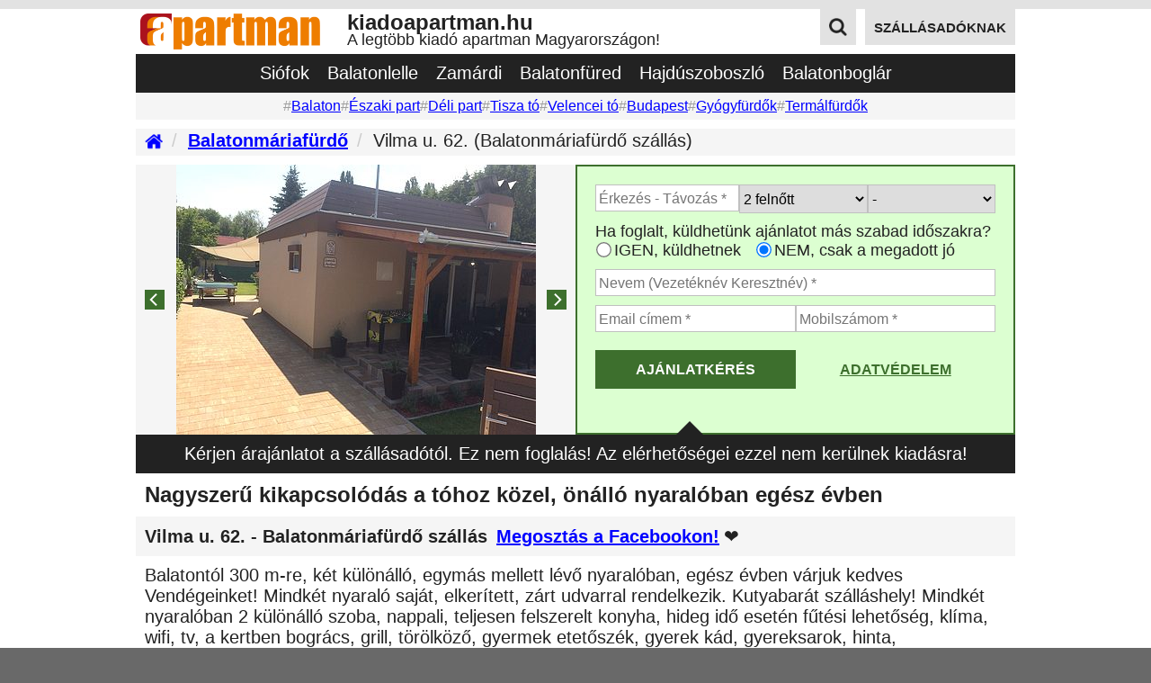

--- FILE ---
content_type: text/html; charset=UTF-8
request_url: https://kiadoapartman.hu/szallas/balatonmariafurdo/apt179602/6125/
body_size: 31829
content:
 
<!DOCTYPE html>
<html lang="hu">
<head>
    <title>Balatonmáriafürdő apartman szállás ❤️ Vilma u. 62. ❤️ KiadóApartman.hu</title>
<meta charset="UTF-8">
<meta name="description" content="Nagyszerű kikapcsolódás a tóhoz közel, önálló nyaralóban egész évben Balatontól 300 m-re, két különálló, egymás mellett lévő nyaralóban, egé... Kattints most!">
<meta name="keywords" content="Balatonmáriafürdő,kiadó,apartman,apartmanok,szállás,szálláshely,nagyszerű,kikapcsolódás,tóhoz,közel,önálló,nyaralóban,egész,évben,balatontól,különálló,egymás,mellett,lévő,nyaralóban,kattints,">

<meta property="og:url" content="https://kiadoapartman.hu/szallas/balatonmariafurdo/apt179602/6125/">
<meta property="og:type" content="website">
<meta property="og:title" content="Balatonmáriafürdő apartman szállás ❤️ Vilma u. 62. ❤️ KiadóApartman.hu">
<meta property="og:description" content="Nagyszerű kikapcsolódás a tóhoz közel, önálló nyaralóban egész évben Balatontól 300 m-re, két különálló, egymás mellett lévő nyaralóban, egé... Kattints most!">
<meta property="og:image" content="https://kiadoapartman.hu/kep/balatonmariafurdo/apt179602/400.apartman.balatonmariafurdo.szallas.img_2973.uic85.jpg">

<meta name="viewport" content="width=device-width,minimum-scale=1.0,maximum-scale=5.0,initial-scale=1.0">

<link rel="canonical" href="https://kiadoapartman.hu/szallas/balatonmariafurdo/apt179602/6125/">

<link rel="apple-touch-icon" sizes="114x114" href="/apple-touch-icon.png">
<link rel="icon" type="image/png" sizes="32x32" href="/favicon-32x32.png">
<link rel="icon" type="image/png" sizes="16x16" href="/favicon-16x16.png">
<link rel="manifest" href="/manifest.json">

    <link rel="preload" href="https://kiadoapartman.hu/kep/balatonmariafurdo/apt179602/400.apartman.balatonmariafurdo.szallas.img_2973.uic85.jpg" as="image">

    <script defer src="https://kiadoapartman.hu/ui/app/flickity-2.2.1/flickity.pkgd.min.js"></script>    <script defer src="https://kiadoapartman.hu/ui/app/flatpickr-4.6.3/flatpickr.min.js"></script>

    <style>
        #apartmentAddress,#apartmentDescription,#apartmentMap,#apartmentNote,#apartmentPromotion,#apartmentSZEPCard,#apartmentSections,#apartmentTitle,.container.breadcrumb{margin-top:10px}#apartmentAddress{align-items:center;display:flex}.shareFacebook{margin-left:10px;font-weight:700}.shareFacebook:hover{text-decoration:none}#apartmentSections{display:flex;flex-direction:column}#apartmentGallery,#apartmentOfferRequest,#apartmentOfferRequestInfo{background-color:#f5f5f5;width:100%}#apartmentDescription,#apartmentNote,#apartmentTitle{padding-left:10px;padding-right:10px}@media (min-width:810px){#apartmentSections{flex-direction:row;flex-wrap:wrap}#apartmentGallery,#apartmentOfferRequest{width:50%;order:1}#apartmentOfferRequestInfo{width:100%;order:3}} 
        body{background:#696969;font-family:Georgia,Helvetica,"Times New Roman",Times,serif;font-size:20px;color:#222;margin:0;padding:0;min-width:320px}a{color:#00f}.flex-container,.flex-item{font-size:20px}.topStrip{height:10px;background:#e2e2e2;width:100%}.workArea{background-color:#fff;width:100%;min-height:500px;padding-bottom:10px}.footerWorkArea{background:#e2e2e2;padding-top:10px;padding-bottom:10px}.footerWorkArea .sectionTitle{display:flex;background:#fff;margin-bottom:10px;padding:10px;overflow:hidden}.footerWorkArea .sectionTitle h2{white-space:nowrap;overflow:hidden;text-overflow:ellipsis;max-width:100%}.footerWorkArea .sectionWorkArea{background:#fff}.container,footer,header,main,nav,section{max-width:978px;margin:0 auto;padding:0}.clearfix::after{content:"";clear:both;display:table}.nw{white-space:nowrap;overflow:hidden;text-overflow:ellipsis}.center{text-align:center}.button{display:inline-block;margin-bottom:0;font-weight:700;text-align:center;vertical-align:middle;-ms-touch-action:manipulation;touch-action:manipulation;cursor:pointer;background-image:none;border:0;white-space:nowrap;padding:10px 18px;font-size:75%;line-height:1.42857143;text-transform:uppercase;background-color:#696969;color:#fff;font-family:arial;text-decoration:none}.buttonHighlighted{background-color:#3d6f2d}.button:hover{background-color:#ee7d00!important}h1,h2,h3,p{margin:0;padding:0;font-size:100%;font-weight:400}.visible{display:block}.hidden{display:none}.pX{padding:10px}.p2X{padding:20px}.pbX{padding-bottom:10px}.pb2X{padding-bottom:20px}.ptX{padding-top:10px}.pt2X{padding-top:20px}.plX{padding-left:10px}.pl2X{padding-left:20px}.prX{padding-right:10px}.pr2X{padding-right:20px}        .main-carousel{height:300px;background:#f5f5f5;overflow:hidden}.carousel-cell{width:100%;height:100%;text-align:center;display:block}.carousel-cell img{max-height:300px;max-width:400px}.flickity-enabled{position:relative}.flickity-enabled:focus{outline:0}.flickity-viewport{overflow:hidden;position:relative;height:100%}.flickity-slider{position:absolute;width:100%;height:100%}.flickity-enabled.is-draggable{-webkit-tap-highlight-color:transparent;-webkit-user-select:none;-moz-user-select:none;-ms-user-select:none;user-select:none}.flickity-enabled.is-draggable .flickity-viewport{cursor:move;cursor:-webkit-grab;cursor:grab}.flickity-enabled.is-draggable .flickity-viewport.is-pointer-down{cursor:-webkit-grabbing;cursor:grabbing}.flickity-button{position:absolute;background-color:#3d6f2d;border:none;color:#fff}.flickity-button:hover{color:#fff;background-color:#ff8000;cursor:pointer}.flickity-button:disabled{display:none}.flickity-button-icon{fill:currentColor}.flickity-prev-next-button{top:50%;width:22px;height:22px;transform:translateY(-50%)}.flickity-prev-next-button.previous{left:10px}.flickity-prev-next-button.next{right:10px}.flickity-rtl .flickity-prev-next-button.previous{left:auto;right:10px}.flickity-rtl .flickity-prev-next-button.next{right:auto;left:10px}.flickity-prev-next-button .flickity-button-icon{position:absolute;left:20%;top:20%;width:60%;height:60%}@media (max-width:480px){.flickity-button{background-color:#ff0;color:#3d6f2d}}@media (max-width:810px){.flickity-prev-next-button{top:50%;width:40px;height:40px;transform:translateY(-50%)}.flickity-button:hover{color:#fff;background-color:#ff8000}.flickity-prev-next-button.previous{left:0}.flickity-prev-next-button.next{right:0}}        #apartmentOfferRequestInfo{font-size:80%;box-sizing:border-box;top:0;text-align:left;padding:10px;background:#222;color:#fff;position:relative;display:inline-block}#apartmentOfferRequestInfo::after{content:"";position:absolute;top:100%;left:25%;transform:translateX(-50%);width:0;height:0;border-left:10px solid transparent;border-right:10px solid transparent;border-top:10px solid #222}@media (min-width:810px){#apartmentOfferRequestInfo{font-size:100%;text-align:center}#apartmentOfferRequestInfo::after{top:-15px;left:63%;transform:translateX(-50%);border-left:15px solid transparent;border-right:15px solid transparent;border-bottom:15px solid #222;border-top:none}}  
        section #apartmentOfferRequest{box-sizing:border-box;width:100%;max-width:100%}#apartmentOfferRequest{background-color:#dcffd1;min-height:296px;font-family:Arial,sans-serif;font-size:90%}#apartmentOfferRequest .row{display:flex;flex-direction:row;gap:5px;padding-left:10px;padding-right:10px}#apartmentOfferRequest .box{display:flex;flex:1}#apartmentOfferRequest .box40{display:flex;flex:40%}#apartmentOfferRequest .box60{display:flex;flex:60%}#apartmentOfferRequest input[type=text]{box-sizing:border-box;width:100%;max-width:100%;border:1px solid silver;height:30px;padding:0 0 0 3px;font-size:90%}#apartmentOfferRequest select{box-sizing:border-box;width:100%;max-width:100%;border:1px solid silver;height:32px;font-size:90%}#apartmentOfferRequest input[type=radio]{-ms-transform:scale(1.3);-webkit-transform:scale(1.3);transform:scale(1.3);margin:3px 5px 5px 3px;vertical-align:middle}#mas_felirat::after{content:'Ha foglalt, ajánlhatunk szabad időszakot?'}#mas_igen::after{content:'IGEN'}#mas_nem::after{content:'NEM'}#adatvedelmi_tajekoztato{flex-grow:1;text-align:center;padding:10px 0;font-size:90%;line-height:1.42857143;text-transform:uppercase;font-weight:700}#adatvedelmi_tajekoztato a:link,#adatvedelmi_tajekoztato a:visited{color:#3d6f2d}#adatvedelmi_tajekoztato a:hover{text-decoration:none}#apartmentOfferRequest #gomb_kuldes,#apartmentOfferRequest #gomb_kuldes_folyamatban{flex-grow:1}#apartmentOfferRequest button{width:100%;font-size:90%;background-color:#3d6f2d}#gomb_kuldes_folyamatban{padding:10px 0;font-size:90%;line-height:1.42857143;text-transform:uppercase;font-weight:700}@media (min-width:978px){#mas_felirat::after{content:'Ha foglalt, küldhetünk ajánlatot más szabad időszakra?'}#mas_igen::after{content:'IGEN, küldhetnek'}#mas_nem::after{content:'NEM, csak a megadott jó'}}@media (min-width:810px){#apartmentOfferRequest{box-sizing:border-box;border:2px solid #3d6f2d}#apartmentOfferRequest .row{padding-left:20px;padding-right:20px}}@media (max-width:360px){#mas_felirat::after{content:'Más időpont is jó lehet?'}}        .flatpickr_hiba,.mezo_hiba{background:#ffffaf;border:1px solid #ee7d00!important}.flatpickr-calendar{background:0 0;opacity:0;display:none;text-align:center;visibility:hidden;padding:0;-webkit-animation:none;animation:none;direction:ltr;border:0;font-size:14px;line-height:24px;border-radius:5px;position:absolute;width:307.875px;-webkit-box-sizing:border-box;box-sizing:border-box;-ms-touch-action:manipulation;touch-action:manipulation;background:#fff;-webkit-box-shadow:1px 0 0 #e6e6e6,-1px 0 0 #e6e6e6,0 1px 0 #e6e6e6,0 -1px 0 #e6e6e6,0 3px 13px rgba(0,0,0,.08);box-shadow:1px 0 0 #e6e6e6,-1px 0 0 #e6e6e6,0 1px 0 #e6e6e6,0 -1px 0 #e6e6e6,0 3px 13px rgba(0,0,0,.08)}.flatpickr-calendar.inline,.flatpickr-calendar.open{opacity:1;max-height:640px;visibility:visible}.flatpickr-calendar.open{display:inline-block;z-index:99999}.flatpickr-calendar.animate.open{-webkit-animation:fpFadeInDown .3s cubic-bezier(.23,1,.32,1);animation:fpFadeInDown .3s cubic-bezier(.23,1,.32,1)}.flatpickr-calendar.inline{display:block;position:relative;top:2px}.flatpickr-calendar.static{position:absolute;top:calc(100% + 2px)}.flatpickr-calendar.static.open{z-index:999;display:block}.flatpickr-calendar.multiMonth .flatpickr-days .dayContainer:nth-child(n+1) .flatpickr-day.inRange:nth-child(7n+7){-webkit-box-shadow:none!important;box-shadow:none!important}.flatpickr-calendar.multiMonth .flatpickr-days .dayContainer:nth-child(n+2) .flatpickr-day.inRange:nth-child(7n+1){-webkit-box-shadow:-2px 0 0 #e6e6e6,5px 0 0 #e6e6e6;box-shadow:-2px 0 0 #e6e6e6,5px 0 0 #e6e6e6}.flatpickr-calendar .hasTime .dayContainer,.flatpickr-calendar .hasWeeks .dayContainer{border-bottom:0;border-bottom-right-radius:0;border-bottom-left-radius:0}.flatpickr-calendar .hasWeeks .dayContainer{border-left:0}.flatpickr-calendar.showTimeInput.hasTime .flatpickr-time{height:40px;border-top:1px solid #e6e6e6}.flatpickr-calendar.noCalendar.hasTime .flatpickr-time{height:auto}.flatpickr-calendar:after,.flatpickr-calendar:before{position:absolute;display:block;pointer-events:none;border:solid transparent;content:'';height:0;width:0;left:22px}.flatpickr-calendar.rightMost:after,.flatpickr-calendar.rightMost:before{left:auto;right:22px}.flatpickr-calendar:before{border-width:5px;margin:0 -5px}.flatpickr-calendar:after{border-width:4px;margin:0 -4px}.flatpickr-calendar.arrowTop:after,.flatpickr-calendar.arrowTop:before{bottom:100%}.flatpickr-calendar.arrowTop:before{border-bottom-color:#e6e6e6}.flatpickr-calendar.arrowTop:after{border-bottom-color:#fff}.flatpickr-calendar.arrowBottom:after,.flatpickr-calendar.arrowBottom:before{top:100%}.flatpickr-calendar.arrowBottom:before{border-top-color:#e6e6e6}.flatpickr-calendar.arrowBottom:after{border-top-color:#fff}.flatpickr-calendar:focus{outline:0}.flatpickr-wrapper{position:relative;display:inline-block}.flatpickr-months{display:-webkit-box;display:-webkit-flex;display:-ms-flexbox;display:flex}.flatpickr-months .flatpickr-month{background:0 0;color:rgba(0,0,0,.9);fill:rgba(0,0,0,.9);height:34px;line-height:1;text-align:center;position:relative;-webkit-user-select:none;-moz-user-select:none;-ms-user-select:none;user-select:none;overflow:hidden;-webkit-box-flex:1;-webkit-flex:1;-ms-flex:1;flex:1}.flatpickr-months .flatpickr-next-month,.flatpickr-months .flatpickr-prev-month{text-decoration:none;cursor:pointer;position:absolute;top:0;height:34px;padding:10px;z-index:3;color:rgba(0,0,0,.9);fill:rgba(0,0,0,.9)}.flatpickr-months .flatpickr-next-month.flatpickr-disabled,.flatpickr-months .flatpickr-prev-month.flatpickr-disabled{display:none}.flatpickr-months .flatpickr-next-month i,.flatpickr-months .flatpickr-prev-month i{position:relative}.flatpickr-months .flatpickr-next-month.flatpickr-prev-month,.flatpickr-months .flatpickr-prev-month.flatpickr-prev-month{left:0}.flatpickr-months .flatpickr-next-month.flatpickr-next-month,.flatpickr-months .flatpickr-prev-month.flatpickr-next-month{right:0}.flatpickr-months .flatpickr-next-month:hover,.flatpickr-months .flatpickr-prev-month:hover{color:#959ea9}.flatpickr-months .flatpickr-next-month:hover svg,.flatpickr-months .flatpickr-prev-month:hover svg{fill:#f64747}.flatpickr-months .flatpickr-next-month svg,.flatpickr-months .flatpickr-prev-month svg{width:14px;height:14px}.flatpickr-months .flatpickr-next-month svg path,.flatpickr-months .flatpickr-prev-month svg path{-webkit-transition:fill .1s;transition:fill .1s;fill:inherit}.numInputWrapper{position:relative;height:auto}.numInputWrapper input,.numInputWrapper span{display:inline-block}.numInputWrapper input{width:100%}.numInputWrapper input::-ms-clear{display:none}.numInputWrapper input::-webkit-inner-spin-button,.numInputWrapper input::-webkit-outer-spin-button{margin:0;-webkit-appearance:none}.numInputWrapper span{position:absolute;right:0;width:14px;padding:0 4px 0 2px;height:50%;line-height:50%;opacity:0;cursor:pointer;border:1px solid rgba(57,57,57,.15);-webkit-box-sizing:border-box;box-sizing:border-box}.numInputWrapper span:hover{background:rgba(0,0,0,.1)}.numInputWrapper span:active{background:rgba(0,0,0,.2)}.numInputWrapper span:after{display:block;content:"";position:absolute}.numInputWrapper span.arrowUp{top:0;border-bottom:0}.numInputWrapper span.arrowUp:after{border-left:4px solid transparent;border-right:4px solid transparent;border-bottom:4px solid rgba(57,57,57,.6);top:26%}.numInputWrapper span.arrowDown{top:50%}.numInputWrapper span.arrowDown:after{border-left:4px solid transparent;border-right:4px solid transparent;border-top:4px solid rgba(57,57,57,.6);top:40%}.numInputWrapper span svg{width:inherit;height:auto}.numInputWrapper span svg path{fill:rgba(0,0,0,.5)}.numInputWrapper:hover{background:rgba(0,0,0,.05)}.numInputWrapper:hover span{opacity:1}.flatpickr-current-month{font-size:135%;line-height:inherit;font-weight:300;color:inherit;position:absolute;width:75%;left:12.5%;padding:7.48px 0 0 0;line-height:1;height:34px;display:inline-block;text-align:center;-webkit-transform:translate3d(0,0,0);transform:translate3d(0,0,0)}.flatpickr-current-month span.cur-month{font-family:inherit;font-weight:700;color:inherit;display:inline-block;margin-left:.5ch;padding:0}.flatpickr-current-month span.cur-month:hover{background:rgba(0,0,0,.05)}.flatpickr-current-month .numInputWrapper{width:6ch;display:inline-block}.flatpickr-current-month .numInputWrapper span.arrowUp:after{border-bottom-color:rgba(0,0,0,.9)}.flatpickr-current-month .numInputWrapper span.arrowDown:after{border-top-color:rgba(0,0,0,.9)}.flatpickr-current-month input.cur-year{background:0 0;-webkit-box-sizing:border-box;box-sizing:border-box;color:inherit;cursor:text;padding:0 0 0 .5ch;margin:0;display:inline-block;font-size:inherit;font-family:inherit;font-weight:300;line-height:inherit;height:auto;border:0;border-radius:0;vertical-align:initial;-webkit-appearance:textfield;-moz-appearance:textfield;appearance:textfield}.flatpickr-current-month input.cur-year:focus{outline:0}.flatpickr-current-month input.cur-year[disabled],.flatpickr-current-month input.cur-year[disabled]:hover{font-size:100%;color:rgba(0,0,0,.5);background:0 0;pointer-events:none}.flatpickr-current-month .flatpickr-monthDropdown-months{appearance:menulist;background:0 0;border:none;border-radius:0;box-sizing:border-box;color:inherit;cursor:pointer;font-size:inherit;font-family:inherit;font-weight:300;height:auto;line-height:inherit;margin:-1px 0 0 0;outline:0;padding:0 0 0 .5ch;position:relative;vertical-align:initial;-webkit-box-sizing:border-box;-webkit-appearance:menulist;-moz-appearance:menulist;width:auto}.flatpickr-current-month .flatpickr-monthDropdown-months:active,.flatpickr-current-month .flatpickr-monthDropdown-months:focus{outline:0}.flatpickr-current-month .flatpickr-monthDropdown-months:hover{background:rgba(0,0,0,.05)}.flatpickr-current-month .flatpickr-monthDropdown-months .flatpickr-monthDropdown-month{background-color:transparent;outline:0;padding:0}.flatpickr-weekdays{background:0 0;text-align:center;overflow:hidden;width:100%;display:-webkit-box;display:-webkit-flex;display:-ms-flexbox;display:flex;-webkit-box-align:center;-webkit-align-items:center;-ms-flex-align:center;align-items:center;height:28px}.flatpickr-weekdays .flatpickr-weekdaycontainer{display:-webkit-box;display:-webkit-flex;display:-ms-flexbox;display:flex;-webkit-box-flex:1;-webkit-flex:1;-ms-flex:1;flex:1}span.flatpickr-weekday{cursor:default;font-size:90%;background:0 0;color:rgba(0,0,0,.54);line-height:1;margin:0;text-align:center;display:block;-webkit-box-flex:1;-webkit-flex:1;-ms-flex:1;flex:1;font-weight:bolder}.dayContainer,.flatpickr-weeks{padding:1px 0 0 0}.flatpickr-days{position:relative;overflow:hidden;display:-webkit-box;display:-webkit-flex;display:-ms-flexbox;display:flex;-webkit-box-align:start;-webkit-align-items:flex-start;-ms-flex-align:start;align-items:flex-start;width:307.875px}.flatpickr-days:focus{outline:0}.dayContainer{padding:0;outline:0;text-align:left;width:307.875px;min-width:307.875px;max-width:307.875px;-webkit-box-sizing:border-box;box-sizing:border-box;display:inline-block;display:-ms-flexbox;display:-webkit-box;display:-webkit-flex;display:flex;-webkit-flex-wrap:wrap;flex-wrap:wrap;-ms-flex-wrap:wrap;-ms-flex-pack:justify;-webkit-justify-content:space-around;justify-content:space-around;-webkit-transform:translate3d(0,0,0);transform:translate3d(0,0,0);opacity:1}.dayContainer+.dayContainer{-webkit-box-shadow:-1px 0 0 #e6e6e6;box-shadow:-1px 0 0 #e6e6e6}.flatpickr-day{background:0 0;border:1px solid transparent;border-radius:150px;-webkit-box-sizing:border-box;box-sizing:border-box;color:#393939;cursor:pointer;font-weight:400;width:14.2857143%;-webkit-flex-basis:14.2857143%;-ms-flex-preferred-size:14.2857143%;flex-basis:14.2857143%;max-width:39px;height:39px;line-height:39px;margin:0;display:inline-block;position:relative;-webkit-box-pack:center;-webkit-justify-content:center;-ms-flex-pack:center;justify-content:center;text-align:center}.flatpickr-day.inRange,.flatpickr-day.nextMonthDay.inRange,.flatpickr-day.nextMonthDay.today.inRange,.flatpickr-day.nextMonthDay:focus,.flatpickr-day.nextMonthDay:hover,.flatpickr-day.prevMonthDay.inRange,.flatpickr-day.prevMonthDay.today.inRange,.flatpickr-day.prevMonthDay:focus,.flatpickr-day.prevMonthDay:hover,.flatpickr-day.today.inRange,.flatpickr-day:focus,.flatpickr-day:hover{cursor:pointer;outline:0;background:#e6e6e6;border-color:#e6e6e6}.flatpickr-day.today{border-color:#959ea9}.flatpickr-day.today:focus,.flatpickr-day.today:hover{border-color:#959ea9;background:#959ea9;color:#fff}.flatpickr-day.endRange,.flatpickr-day.endRange.inRange,.flatpickr-day.endRange.nextMonthDay,.flatpickr-day.endRange.prevMonthDay,.flatpickr-day.endRange:focus,.flatpickr-day.endRange:hover,.flatpickr-day.selected,.flatpickr-day.selected.inRange,.flatpickr-day.selected.nextMonthDay,.flatpickr-day.selected.prevMonthDay,.flatpickr-day.selected:focus,.flatpickr-day.selected:hover,.flatpickr-day.startRange,.flatpickr-day.startRange.inRange,.flatpickr-day.startRange.nextMonthDay,.flatpickr-day.startRange.prevMonthDay,.flatpickr-day.startRange:focus,.flatpickr-day.startRange:hover{background:#569ff7;-webkit-box-shadow:none;box-shadow:none;color:#fff;border-color:#569ff7}.flatpickr-day.endRange.startRange,.flatpickr-day.selected.startRange,.flatpickr-day.startRange.startRange{border-radius:50px 0 0 50px}.flatpickr-day.endRange.endRange,.flatpickr-day.selected.endRange,.flatpickr-day.startRange.endRange{border-radius:0 50px 50px 0}.flatpickr-day.endRange.startRange+.endRange:not(:nth-child(7n+1)),.flatpickr-day.selected.startRange+.endRange:not(:nth-child(7n+1)),.flatpickr-day.startRange.startRange+.endRange:not(:nth-child(7n+1)){-webkit-box-shadow:-10px 0 0 #569ff7;box-shadow:-10px 0 0 #569ff7}.flatpickr-day.endRange.startRange.endRange,.flatpickr-day.selected.startRange.endRange,.flatpickr-day.startRange.startRange.endRange{border-radius:50px}.flatpickr-day.inRange{border-radius:0;-webkit-box-shadow:-5px 0 0 #e6e6e6,5px 0 0 #e6e6e6;box-shadow:-5px 0 0 #e6e6e6,5px 0 0 #e6e6e6}.flatpickr-day.flatpickr-disabled,.flatpickr-day.flatpickr-disabled:hover,.flatpickr-day.nextMonthDay,.flatpickr-day.notAllowed,.flatpickr-day.notAllowed.nextMonthDay,.flatpickr-day.notAllowed.prevMonthDay,.flatpickr-day.prevMonthDay{color:rgba(57,57,57,.3);background:0 0;border-color:transparent;cursor:default}.flatpickr-day.flatpickr-disabled,.flatpickr-day.flatpickr-disabled:hover{cursor:not-allowed;color:rgba(57,57,57,.1)}.flatpickr-day.week.selected{border-radius:0;-webkit-box-shadow:-5px 0 0 #569ff7,5px 0 0 #569ff7;box-shadow:-5px 0 0 #569ff7,5px 0 0 #569ff7}.flatpickr-day.hidden{visibility:hidden}.rangeMode .flatpickr-day{margin-top:1px}.flatpickr-weekwrapper{float:left}.flatpickr-weekwrapper .flatpickr-weeks{padding:0 12px;-webkit-box-shadow:1px 0 0 #e6e6e6;box-shadow:1px 0 0 #e6e6e6}.flatpickr-weekwrapper .flatpickr-weekday{float:none;width:100%;line-height:28px}.flatpickr-weekwrapper span.flatpickr-day,.flatpickr-weekwrapper span.flatpickr-day:hover{display:block;width:100%;max-width:none;color:rgba(57,57,57,.3);background:0 0;cursor:default;border:none}.flatpickr-innerContainer{display:block;display:-webkit-box;display:-webkit-flex;display:-ms-flexbox;display:flex;-webkit-box-sizing:border-box;box-sizing:border-box;overflow:hidden}.flatpickr-rContainer{display:inline-block;padding:0;-webkit-box-sizing:border-box;box-sizing:border-box}.flatpickr-time{text-align:center;outline:0;display:block;height:0;line-height:40px;max-height:40px;-webkit-box-sizing:border-box;box-sizing:border-box;overflow:hidden;display:-webkit-box;display:-webkit-flex;display:-ms-flexbox;display:flex}.flatpickr-time:after{content:"";display:table;clear:both}.flatpickr-time .numInputWrapper{-webkit-box-flex:1;-webkit-flex:1;-ms-flex:1;flex:1;width:40%;height:40px;float:left}.flatpickr-time .numInputWrapper span.arrowUp:after{border-bottom-color:#393939}.flatpickr-time .numInputWrapper span.arrowDown:after{border-top-color:#393939}.flatpickr-time.hasSeconds .numInputWrapper{width:26%}.flatpickr-time.time24hr .numInputWrapper{width:49%}.flatpickr-time input{background:0 0;-webkit-box-shadow:none;box-shadow:none;border:0;border-radius:0;text-align:center;margin:0;padding:0;height:inherit;line-height:inherit;color:#393939;font-size:14px;position:relative;-webkit-box-sizing:border-box;box-sizing:border-box;-webkit-appearance:textfield;-moz-appearance:textfield;appearance:textfield}.flatpickr-time input.flatpickr-hour{font-weight:700}.flatpickr-time input.flatpickr-minute,.flatpickr-time input.flatpickr-second{font-weight:400}.flatpickr-time input:focus{outline:0;border:0}.flatpickr-time .flatpickr-am-pm,.flatpickr-time .flatpickr-time-separator{height:inherit;float:left;line-height:inherit;color:#393939;font-weight:700;width:2%;-webkit-user-select:none;-moz-user-select:none;-ms-user-select:none;user-select:none;-webkit-align-self:center;-ms-flex-item-align:center;align-self:center}.flatpickr-time .flatpickr-am-pm{outline:0;width:18%;cursor:pointer;text-align:center;font-weight:400}.flatpickr-time .flatpickr-am-pm:focus,.flatpickr-time .flatpickr-am-pm:hover,.flatpickr-time input:focus,.flatpickr-time input:hover{background:#eee}.flatpickr-input[readonly]{cursor:pointer}@-webkit-keyframes fpFadeInDown{from{opacity:0;-webkit-transform:translate3d(0,-20px,0);transform:translate3d(0,-20px,0)}to{opacity:1;-webkit-transform:translate3d(0,0,0);transform:translate3d(0,0,0)}}@keyframes fpFadeInDown{from{opacity:0;-webkit-transform:translate3d(0,-20px,0);transform:translate3d(0,-20px,0)}to{opacity:1;-webkit-transform:translate3d(0,0,0);transform:translate3d(0,0,0)}}.flatpickr-calendar{font-family:arial;border-radius:0;font-size:15px}.flatpickr-day.disabled,.flatpickr-day.disabled:hover,.flatpickr-day.nextMonthDay,.flatpickr-day.notAllowed,.flatpickr-day.notAllowed.nextMonthDay,.flatpickr-day.notAllowed.prevMonthDay,.flatpickr-day.prevMonthDay{color:rgba(64,72,72,.3);background:0 0;border:0;cursor:default;border-right-color:transparent;border-top-color:transparent;font-weight:400}.flatpickr-day{font-weight:700}span.flatpickr-weekday{font-weight:400}.flatpickr-day.flatpickr-disabled{text-decoration:line-through;color:rgba(57,57,57,.1);font-weight:400}.flatpickr-day.today{border:1px solid silver}.flatpickr-current-month .flatpickr-monthDropdown-months{font-weight:700}.flatpickr-day.endRange,.flatpickr-day.endRange.inRange,.flatpickr-day.endRange.nextMonthDay,.flatpickr-day.endRange.prevMonthDay,.flatpickr-day.endRange:focus,.flatpickr-day.endRange:hover,.flatpickr-day.selected,.flatpickr-day.selected.inRange,.flatpickr-day.selected.nextMonthDay,.flatpickr-day.selected.prevMonthDay,.flatpickr-day.selected:focus,.flatpickr-day.selected:hover,.flatpickr-day.startRange,.flatpickr-day.startRange.inRange,.flatpickr-day.startRange.nextMonthDay,.flatpickr-day.startRange.prevMonthDay,.flatpickr-day.startRange:focus,.flatpickr-day.startRange:hover{background:#3d6f2d;-webkit-box-shadow:none;box-shadow:none;color:#fff;border-color:#3d6f2d}.flatpickr-day.endRange.startRange+.endRange:not(:nth-child(7n+1)),.flatpickr-day.selected.startRange+.endRange:not(:nth-child(7n+1)),.flatpickr-day.startRange.startRange+.endRange:not(:nth-child(7n+1)){-webkit-box-shadow:-10px 0 0 #3d6f2d;box-shadow:-10px 0 0 #3d6f2d}.flatpickr_ikon_nyil{width:20px!important;height:20px!important}      
        #apartmentTitle h1{font-size:120%;font-weight:700} 
        #apartmentAddress{background-color:#f5f5f5;padding:10px}#apartmentAddress h2{font-weight:700}#apartmentAddress .heart{padding-left:5px}        .st-custom-button{font-weight:700;text-align:center;padding:10px;padding-top:20px;color:#00f;text-decoration:underline;cursor:pointer}.st-custom-button:hover{text-decoration:none}  
        .apartmentPriceListRow{margin-top:10px;display:flex;flex-direction:column;background-color:#f5f5f5}.apartmentPriceListRow .apartmentName{font-weight:700;padding:10px;background-color:#e2e2e2}.apartmentPriceListRow .box{box-sizing:border-box;width:100%;max-width:100%}@media (min-width:510px){.apartmentPriceListRow{flex-direction:row}.apartmentPriceListRow .box{width:33%}} 
        #apartmentSZEPCard{display:flex;flex-direction:column;background-color:#ebe6dc;padding:10px}#apartmentSZEPCard .box,#apartmentSZEPCard .boxDouble{width:100%}@media (min-width:510px){#apartmentSZEPCard{flex-direction:row}#apartmentSZEPCard .box{width:33%}#apartmentSZEPCard .boxDouble{width:66%}}  
        #apartmentPromotion{display:flex;flex-direction:column;background-color:#ebe6dc;padding:10px}#apartmentPromotion .box,#apartmentPromotion .boxDouble{width:100%}@media (min-width:510px){#apartmentPromotion{flex-direction:row}#apartmentPromotion .box{width:33%}#apartmentPromotion .boxDouble{width:66%}}        #apartmentMap{display:flex;flex-direction:column;background-color:#ececed;padding:10px}#apartmentMap .box{padding-bottom:10px}#apartmentMap .boxDouble{display:flex;justify-content:center;overflow:hidden;height:300px}#apartmentMap .boxDouble img{min-width:640px;height:300px}#apartmentMap .box,#apartmentMap .boxDouble{width:100%}@media (min-width:810px){#apartmentMap{flex-direction:row}#apartmentMap .box{width:33%}#apartmentMap .boxDouble{width:66%}}      
        .apartmentHeaderWeb{display:none}.headerWebSubtitle{font-size:90%}.headerWebTop{display:flex;justify-content:space-between;align-items:flex-start;margin-bottom:0}.headerWebLogoTitle{display:flex;align-items:center}.headerWebTitleContainer{display:flex;flex-direction:column;font-family:Arial,Helvetica,sans-serif}.headerWebActions{display:flex}.headerWebHost,.headerWebSearchIcon,.headerWebTitle{margin-right:10px}.headerWebLogo img{height:40px;padding:5px 30px 0 5px}.headerWebTitle{font-size:120%;line-height:80%}.headerWebHost:last-child,.headerWebSearchIcon:last-child{margin-right:0}.apartmentHeaderWeb h1{font-size:20px;font-weight:400;text-align:center;white-space:nowrap;overflow:hidden;text-overflow:ellipsis}.menuPlaceGroups ul{display:flex;gap:20px;height:30px;font-size:80%;background-color:#f5f5f5;list-style-type:none;align-items:center;justify-content:center;padding:0;margin:0}.menuPlaceGroups a:hover{text-decoration:none}.menuPlaceGroups a:visited{color:#00f}.menuPlaceGroups li::before{content:"#";color:#9d9d9d}.menuPlaces ul{background-color:#222;display:flex;gap:10px;align-items:center;justify-content:center;height:43px;list-style-type:none;padding:0;margin:0}.menuPlaces a{color:#fff;text-decoration:none;padding:10px;display:block;width:100%;height:100%;box-sizing:border-box}.menuPlaces a:hover{background-color:#ff8000}#iconSearchGrey{width:20px;height:20px}.headerWebButton{background-color:#e2e2e2;height:20px;color:#222;padding:10px}.headerWebButton:hover{color:#fff}@media (min-width:810px){.apartmentHeaderWeb{display:block}}@media (max-width:978px){.menuPlaceGroups ul li:last-child,.menuPlaces ul li:last-child{display:none}}        .apartmentHeaderMobile{background-color:#222;display:block}.apartmentHeaderMobile .icon{width:20px;height:20px;padding-top:5px}.apartmentHeaderMobile .iconLogo{padding:10px 10px 5px 10px}.apartmentHeaderMobile .iconMenuMobile{cursor:pointer}.menuMobile{display:none}.menuMobile ul{padding:0;margin:0}.menuMobile li{list-style-type:none;border-bottom:1px solid #333}.menuMobile li a{display:flex;justify-content:center;align-items:center;padding:10px;color:#fff;text-decoration:none;background-color:#222}.menuMobile ul li a:hover{background-color:#ff8000;text-decoration:none}.boxHeaderMobileTop{display:flex;width:100%;justify-content:space-between}.boxHeaderMobileTop .boxLogoDomain{display:flex;align-items:center;max-width:80%}.boxHeaderMobileTop .domain{white-space:nowrap;overflow:hidden;text-overflow:ellipsis}.boxHeaderMobileTop .domain a{color:#fff;text-decoration:none}.boxHeaderMobileTop .boxActions{display:flex;align-items:center;justify-content:flex-end}.headerMobileHost{text-align:center;background:#333;font-weight:700;font-family:arial}.headerMobileHost a:link{padding:20px;display:block;color:#ff0;text-decoration:underline}.headerMobileHost a:hover{background-color:#ff8000;color:#fff;text-decoration:none}@media (min-width:810px){.apartmentHeaderMobile{display:none}}        .breadcrumb{height:30px;background-color:#f5f5f5;display:flex;align-items:center;list-style:none;overflow:hidden}.breadcrumb ol{list-style-type:none;padding:0;margin:0;display:flex;max-width:100%}.breadcrumb li{white-space:nowrap}.breadcrumb li:nth-child(2) a{font-weight:700}.breadcrumb li:nth-child(2) a:hover{text-decoration:none}.breadcrumb li:last-child{white-space:nowrap;overflow:hidden;text-overflow:ellipsis;max-width:100%}.breadcrumb .icon{width:20px;height:20px;padding-left:10px;padding-top:2px}.breadcrumb li:not(:first-child):before{content:"/\00a0";padding-left:10px;color:#ccc}        .houseCard{background-color:#f5f5f5;margin-top:10px;padding:10px;flex-direction:column;gap:20px}.houseCard .image{overflow:hidden;display:flex;justify-content:center;width:100%;height:100%}.houseCard .image img{min-width:300px;max-height:300px;width:100%;height:100%;border-radius:10px}.houseCard,.houseCard .priceAndButton{display:flex}.houseCard .priceAndButton{flex-direction:row;justify-content:flex-end;align-items:center;gap:20px}.houseCard .capacity{font-weight:700;font-size:110%;line-height:100%}.houseCard .address{margin-top:5px;font-style:italic}.houseCard .description{margin-top:10px;font-size:90%}.houseCard .badges{margin-top:10px}.houseCard .badge{font-family:arial;font-size:90%;background:#ffeb3b;padding:3px 5px 3px 5px;color:#000;margin-right:5px;font-weight:700}.houseCard .badgeSZEP{background:#ab121d;color:#fff}@media (min-width:710px){.houseCard.premium{background-color:#dcffd1}.houseCard.premium .button{background-color:#3d6f2d}.houseCard{flex-direction:row;gap:10px}.houseCard .image{min-width:300px;max-width:300px;max-height:225px;overflow:hidden;width:300px}.houseCard .image img{min-width:300px}}@media (min-width:810px){.houseCard .image{min-width:400px;max-width:400px;max-height:300px;overflow:hidden;width:400px}.houseCard .image img{min-width:400px}.houseCard .description{font-size:100%}}        footer nav ul{list-style-type:none;padding:0;margin:0;text-align:center}footer .placeLinks{justify-content:center;align-items:center;display:flex;flex-direction:column;gap:20px;margin-bottom:20px}footer .jumpToTop{margin-top:50px}footer .jumpToTop a.linkBold:link,footer .jumpToTop a.linkBold:visited{text-decoration:underline;color:#fff}footer .jumpToTop a.linkBold:hover{text-decoration:none}.firstItem{margin-bottom:20px;font-weight:700}.firstItem,.lastItem{display:flex;justify-content:center;gap:5px}.otherItems{display:flex;justify-content:center;gap:20px;margin-bottom:10px}footer{padding-top:30px;margin-bottom:90px;color:#fff;text-align:center}footer a,footer a:visited{color:#fff;text-decoration:none}footer a:focus,footer a:hover{text-decoration:underline}@media (min-width:810px){footer .placeLinks{flex-direction:row;gap:20px}}        .modal{display:none;justify-content:center;align-items:center;position:fixed;top:0;left:0;width:100%;height:100%;background-color:#e2e2e2}.modal a{color:#000}.modal a:focus,.modal a:hover{color:#000;text-decoration:none}.modalContent{text-align:center;margin:auto;padding:0;width:auto;color:#000}.modalContent p{padding:20px}.modal.modalError{background-color:#ee7d00}.modalError .modalContent{color:#fff}.modalError a{color:#fff}.modalError a:focus,.modalError a:hover{color:#fff;text-decoration:none}.modalError .modalClose:focus,.modalError .modalClose:hover{color:#fff}.modalClose{text-decoration:underline}.modalClose:focus,.modalClose:hover{color:#000;text-decoration:none;cursor:pointer}        #loading-overlay{position:fixed;top:0;left:0;width:100%;height:100%;background:rgba(0,0,0,.5);display:flex;align-items:center;justify-content:center;z-index:5000;display:none}.spinner{border:5px solid #f3f3f3;border-top:5px solid #ee7d00;border-radius:50%;width:50px;height:50px;animation:spin 1s linear infinite}@keyframes spin{0%{transform:rotate(0)}100%{transform:rotate(360deg)}}        #q{vertical-align:middle;line-height:1.42857143;text-transform:uppercase;font-size:15px;border:0;padding:10px 18px;width:200px;background-color:#fff;margin-right:5px} 
        .pager{padding-top:70px;padding-bottom:70px;text-align:center;color:#ccc}.pager a.link:link,.pager a.link:visited{color:#00f;text-decoration:none}.pager a.link:hover{text-decoration:underline}.pager a.linkBold:link,.pager a.linkBold:visited{color:#00f;text-decoration:underline;font-weight:700}.pager a.linkBold:hover{text-decoration:none}.jumpToTop{padding-top:20px;padding-bottom:10px;text-align:center}.jumpToTop a.linkBold:link,.jumpToTop a.linkBold:visited{color:#00f;text-decoration:underline;font-weight:700}.jumpToTop a.linkBold:hover{text-decoration:none}    
        .container.affiliateSzallas{text-align:center;margin-top:20px;margin-bottom:20px;font-size:110%}.container.affiliateSzallas a:hover{text-decoration:none}      
    </style>
    <script async src="https://www.googletagmanager.com/gtag/js?id=G-DK0R0MFFJG"></script>
<script>
   function gtag(){dataLayer.push(arguments)}function analytics_getDebugModeConfig(){const e=new URLSearchParams(window.location.search);"1"===e.get("debug_mode")&&localStorage.setItem("debug_mode","1");let a=localStorage.getItem("debug_mode");return a&&""!==a.trim()?(console.warn("Debug mode enabled:",a),{debug_mode:!0}):{}}window.dataLayer=window.dataLayer||[],gtag("js",new Date),gtag("config","G-DK0R0MFFJG",analytics_getDebugModeConfig()),gtag("config","AW-16458608272"),gtag("consent","default",{ad_user_data:"granted",ad_personalization:"denied",ad_storage:"granted",analytics_storage:"granted"});1</script>
    <script async src="https://pagead2.googlesyndication.com/pagead/js/adsbygoogle.js?client=ca-pub-5278768928470052"
        crossorigin="anonymous"></script>
</head>
<body>
    <div class="topStrip"></div>
    <div class="workArea">
            
        <header class="apartmentHeaderMobile">

   <div class="boxHeaderMobileTop">
      <div class="boxLogoDomain">
         
         <a href="https://kiadoapartman.hu/" title="Apartman kiadó"><img loading="lazy" width="30" height="30" class="iconLogo" alt="Kiadó apartmanok" src="[data-uri]"></a>
         
         <div class="domain"><a href="https://kiadoapartman.hu/" title="Kiadó apartman"><strong>kiadoapartman.hu</strong></a></div>
      </div>
      <div class="boxActions">
         <div class="headerMobileSearchIcon pr2X">
            <a href="javascript:showModalSearch('https://kiadoapartman.hu')" title="Apartman kereső" rel="nofollow"><img loading="lazy" class="icon" alt="Apartman kereső" src="[data-uri]"></a>
         </div>
         <div class="headerMobileMenuIcon prX">
            <img loading="lazy" class="icon iconMenuMobile" alt="Szállás menü" src="[data-uri]">
         </div>
      </div>
   </div>

   <div class="menuMobile" itemscope itemtype="http://schema.org/SiteNavigationElement">
      <div class="headerMobileHost"><a href="javascript:showModalHostLoginRegister('https://adm.kiadoapartman.hu/ui/hello/?utm_source=kiadoapartman.hu&utm_medium=web&utm_term=&utm_content=link%20fejlec_mobil&utm_campaign=szallasadoknak')" title="Apartman hirdetés feltöltése" rel="nofollow">Szállásadóknak</a></div>

      <nav class="menuMobilePlaces" aria-label="Szállások településeken">
         <ul>
            <li itemprop="name"><a itemprop="url" href="https://kiadoapartman.hu/szallas/siofok/" title="Siófok apartman szállások">Siófok</a></li>
            <li itemprop="name"><a itemprop="url" href="https://kiadoapartman.hu/szallas/balatonlelle/" title="Balatonlelle apartman szállások">Balatonlelle</a></li>
            <li itemprop="name"><a itemprop="url" href="https://kiadoapartman.hu/szallas/zamardi/" title="Zamárdi apartman szállások">Zamárdi</a></li>
            <li itemprop="name"><a itemprop="url" href="https://kiadoapartman.hu/szallas/balatonfured/" title="Balatonfüred apartman szállások">Balatonfüred</a></li>
            <li itemprop="name"><a itemprop="url" href="https://kiadoapartman.hu/szallas/hajduszoboszlo/" title="Hajdúszoboszló apartman szállások">Hajdúszoboszló</a></li>
            <li itemprop="name"><a itemprop="url" href="https://kiadoapartman.hu/szallas/balatonboglar/" title="Balatonboglár apartman szállások">Balatonboglár</a></li>
         </ul>
      </nav>

      <nav class="menuMobilePlaceGroups" aria-label="Szállások régiókban">
         <ul>
            <!--<li><a href="https://horvatorszagapartman.hu?utm_source=kiadoapartman.hu&utm_medium=cpc&utm_campaign=horvatorszag&utm_content=header%7Cmenu_mobile_element" title="apartman szállások Horvátország" style="color:yellow;"><strong>Horvátország</strong></a></li>-->
            <li itemprop="name"><a itemprop="url" href="https://kiadoapartman.hu/balaton/" title="Balaton apartman szállások">Balaton</a></li>
            <li itemprop="name"><a itemprop="url" href="https://kiadoapartman.hu/balaton-eszak/" title="Balatoni apartmanok északi part">Északi part</a>
            <li itemprop="name"><a itemprop="url" href="https://kiadoapartman.hu/balaton-del/" title="Balatoni apartamanok déli part">Déli part</a></li>
            <li itemprop="name"><a itemprop="url" href="https://kiadoapartman.hu/tiszato/" title="Tiszató apartmanok">Tisza tó</a></li>
            <li><a href="https://kiadoapartman.hu/velenceito/" title="Velence apartmanok" rel="nofollow">Velencei tó</a></li>
            <li><a href="https://kiadoapartman.hu/budapest/" title="Budapest apartman szállások" rel="nofollow">Budapest</a></li>
            <li><a href="https://kiadoapartman.hu/gyogyfurdo/" title="Apartmanok gyógyfürdőknél" rel="nofollow">Gyógyfürdők</a></li>
            <li><a href="https://kiadoapartman.hu/termalfurdo/" title="Apartmanok termálfürdőknél" rel="nofollow">Termálfürdők</a></li>
         </ul>
      </nav>
   </div>
   
</header>        <header class="apartmentHeaderWeb">

   <div class="headerWebTop">
      <div class="headerWebLogoTitle">
         <div class="headerWebLogo"><a href="https://kiadoapartman.hu/" title="Apartmanok kiadók"><img loading="lazy" width="200" height="40" alt="Apartmanok kiadók" src="[data-uri]"></a></div>
         <div class="headerWebTitleContainer">
               <div class="headerWebTitle"><strong>kiadoapartman.hu</strong></div>
               <div class="headerWebSubtitle">A legtöbb kiadó apartman Magyarországon!</div>
         </div>
      </div>
      <div class="headerWebActions">
         <div class="headerWebSearchIcon">
            <a href="javascript:showModalSearch('https://kiadoapartman.hu')" title="Apartman keresése" rel="nofollow" class="button headerWebButton">
               <img loading="lazy" id="iconSearchGrey" alt="Apartman kereső" src="[data-uri]"></a></div>
         <div class="headerWebHost">
            <a href="javascript:showModalHostLoginRegister('https://adm.kiadoapartman.hu/ui/hello/?utm_source=kiadoapartman.hu&utm_medium=web&utm_term=&utm_content=link%20fejlec&utm_campaign=szallasadoknak')" title="Apartman hirdetés feltöltése" rel="nofollow" class="button headerWebButton">szállásadóknak</a></div>
      </div>
   </div>


   <nav class="menuPlaces" aria-label="Szállások településeken">
      <ul>
         <li><a href="https://kiadoapartman.hu/szallas/siofok/" title="Siófok apartman szállások">Siófok</a></li>
         <li><a href="https://kiadoapartman.hu/szallas/balatonlelle/" title="Balatonlelle apartman szállások">Balatonlelle</a></li>
         <li><a href="https://kiadoapartman.hu/szallas/zamardi/" title="Zamárdi apartman szállások">Zamárdi</a></li>
         <li><a href="https://kiadoapartman.hu/szallas/balatonfured/" title="Balatonfüred apartman szállások">Balatonfüred</a></li>
         <li><a href="https://kiadoapartman.hu/szallas/hajduszoboszlo/" title="Hajdúszoboszló apartman szállások">Hajdúszoboszló</a></li>
         <li><a href="https://kiadoapartman.hu/szallas/balatonboglar/" title="Balatonboglár apartman szállások">Balatonboglár</a></li>
      </ul>
   </nav>

   <nav class="menuPlaceGroups" aria-label="Szállások régiókban">
      <ul>
         <li><a href="https://kiadoapartman.hu/balaton/" title="Balaton apartman szállások">Balaton</a></li>
         <li><a href="https://kiadoapartman.hu/balaton-eszak/" title="Balatoni apartmanok északi part">Északi part</a>
         <li><a href="https://kiadoapartman.hu/balaton-del/" title="Balatoni apartamanok déli part">Déli part</a></li>
         <!--<li><a href="https://horvatorszagapartman.hu?utm_source=kiadoapartman.hu&utm_medium=cpc&utm_campaign=horvatorszag&utm_content=header%7Cmenu_web_element"  title="Horvátország apartmanok" style="background:yellow"><strong>Horvátország</strong></a></li>-->
         <li><a href="https://kiadoapartman.hu/tiszato/" title="Tiszató apartmanok">Tisza tó</a></li>
         <li><a href="https://kiadoapartman.hu/velenceito/" title="Velence apartmanok" rel="nofollow">Velencei tó</a></li>
         <li><a href="https://kiadoapartman.hu/budapest/" title="Budapest apartman szállások" rel="nofollow">Budapest</a></li>
         <li><a href="https://kiadoapartman.hu/gyogyfurdo/" title="Apartmanok gyógyfürdőknél" rel="nofollow">Gyógyfürdők</a></li>
         <li><a href="https://kiadoapartman.hu/termalfurdo/" title="Termálfürdő szállás" rel="nofollow">Termálfürdők</a></li>
      </ul>
   </nav>
   
</header>
        
   <nav class="container breadcrumb" aria-label="Breadcrumb" itemscope itemtype="http://schema.org/BreadcrumbList">
      <ol>
         <li itemprop="itemListElement" itemscope itemtype="https://schema.org/ListItem">
            <a itemprop="item" href="https://kiadoapartman.hu/" title="Kiadó apartmanok">
               <img class="icon" alt="Kiadó apartman főoldal" src="[data-uri]">
               <meta itemprop="name" content="Kiadó apartmanok">
            </a>
            <meta itemprop="position" content="1">
         </li>
         
      <li itemprop="itemListElement" itemscope itemtype="https://schema.org/ListItem">
         <a itemprop="item" href="https://kiadoapartman.hu/szallas/balatonmariafurdo/" title="Kiadó apartmanok Balatonmáriafürdőn">
            <span>Balatonmáriafürdő</span>
         </a>
         <meta itemprop="name" content="Balatonmáriafürdő szállás">
         <meta itemprop="position" content="2">
      </li>
      <li itemprop="itemListElement" itemscope itemtype="https://schema.org/ListItem" aria-current="page">
         <meta itemprop="item" content="https://kiadoapartman.hu/szallas/balatonmariafurdo/szallas/apt179602/6125/">
         <span itemprop="name">Vilma u. 62. (Balatonmáriafürdő szállás)</span>
         <meta itemprop="position" content="3">
      </li>      </ol>
   </nav>        
        <main id="apartmentInfo" itemscope itemtype="https://schema.org/Apartment">

            <meta itemprop="tourBookingPage" content="/szallas/balatonmariafurdo/apt179602/6125/">
            <meta itemprop="keywords" content="Balatonmáriafürdő,kiadó,apartman,apartmanok,szállás,szálláshely,nagyszerű,kikapcsolódás,tóhoz,közel,önálló,nyaralóban,egész,évben,balatontól,különálló,egymás,mellett,lévő,nyaralóban,kattints,">

            <div id="apartmentSections">
                
<div id="apartmentGallery">
   <div class="main-carousel" data-flickity='{
      "contain": true,
      "pageDots": false,
      "draggable": ">1",
      "wrapAround": true,
      "lazyLoad": true }'>
      <div class="carousel-cell"><img width="400" height="300" src="[data-uri]" data-flickity-lazyload="https://kiadoapartman.hu/kep/balatonmariafurdo/apt179602/400.apartman.balatonmariafurdo.szallas.img_2973.uic85.jpg" alt="8647 Balatonmáriafürdő Vilma u. 62. apartman szállás"></div>
      <div class="carousel-cell"><img width="400" height="300" src="[data-uri]" data-flickity-lazyload="https://kiadoapartman.hu/kep/balatonmariafurdo/apt179602/400.apartman.balatonmariafurdo.szallas.img_2959.krd8c.jpg" alt="8647 Balatonmáriafürdő Vilma u. 62. apartman szállás"></div>
      <div class="carousel-cell"><img width="400" height="300" src="[data-uri]" data-flickity-lazyload="https://kiadoapartman.hu/kep/balatonmariafurdo/apt179602/400.apartman.balatonmariafurdo.szallas.img_2970.8fj6v.jpg" alt="8647 Balatonmáriafürdő Vilma u. 62. apartman szállás"></div>
      <div class="carousel-cell"><img width="400" height="300" src="[data-uri]" data-flickity-lazyload="https://kiadoapartman.hu/kep/balatonmariafurdo/apt179602/400.apartman.balatonmariafurdo.szallas.img_2964.y2nhr.jpg" alt="8647 Balatonmáriafürdő Vilma u. 62. apartman szállás"></div>
      </div>
   <noscript><img loading="lazy" itemprop="image" src="https://kiadoapartman.hu/kep/balatonmariafurdo/apt179602/400.apartman.balatonmariafurdo.szallas.img_2973.uic85.jpg" alt="8647 Balatonmáriafürdő Vilma u. 62. apartman szállás">
         <img loading="lazy" src="https://kiadoapartman.hu/kep/balatonmariafurdo/apt179602/400.apartman.balatonmariafurdo.szallas.img_2959.krd8c.jpg" alt="8647 Balatonmáriafürdő Vilma u. 62. apartman szállás">
      <img loading="lazy" src="https://kiadoapartman.hu/kep/balatonmariafurdo/apt179602/400.apartman.balatonmariafurdo.szallas.img_2970.8fj6v.jpg" alt="8647 Balatonmáriafürdő Vilma u. 62. apartman szállás">
      <img loading="lazy" src="https://kiadoapartman.hu/kep/balatonmariafurdo/apt179602/400.apartman.balatonmariafurdo.szallas.img_2964.y2nhr.jpg" alt="8647 Balatonmáriafürdő Vilma u. 62. apartman szállás">
      </noscript>
</div>
                  <div id="apartmentOfferRequestInfo">
    Kérjen árajánlatot a szállásadótól. Ez nem foglalás! Az elérhetőségei ezzel nem kerülnek kiadásra!
  </div>                 

<div id="apartmentOfferRequest">
<form id="form_ajanlatkeres" class="form-horizontal" name="box_apartman_kapcsolat" method="POST">

   <input type="hidden" id="row_ajanlatkeres_id_partner" name="row[ajanlatkeres_id_partner]" value="apt179602">
   <input type="hidden" id="row_ajanlatkeres_id_haz" name="row[ajanlatkeres_id_haz]" value="6125">
   <input type="hidden" id="row_ajanlatkeres_id_telepules" name="row[ajanlatkeres_id_telepules]" value="balatonmariafurdo">
   <input type="hidden" id="row_ajanlatkeres_ellenorzes_a" name="row[ajanlatkeres_ellenorzes_a]" value="">
   <input type="hidden" id="row_ajanlatkeres_haz" name="row[ajanlatkeres_haz]" value="8647 Balatonmáriafürdő Vilma u. 62.">
   <input type="hidden" id="row_ajanlatkeres_ellenorzes_b" name="row[ajanlatkeres_ellenorzes_b]" value=""> 
   <input type="hidden" id="row_ajanlatkeres_folyamatban" name="row[ajanlatkeres_folyamatban]" value="">
   <input type="hidden" id="row_ajanlatkeres_paid" name="row[ajanlatkeres_paid]" value="">
   
<!-- row 1 -->
   <div class="row pt2X">
      <div class="box" style="min-width:160px">
         
         <input aria-label="Érkezés - Távozás *" id="ajanlatkeres_tolig" value="" type="text" name="row[ajanlatkeres_tolig]" placeholder="Érkezés - Távozás *" readonly>
         
      </div>
      <div class="box">
         <select id="ajanlatkeres_felnott" aria-label="Hány felnőtt utazik?"  name="row[ajanlatkeres_felnott]">
            <option id="felnott_1" value="1">1 felnőtt</option>
            <option id="felnott_2" selected value="2">2 felnőtt</option>
            <option id="felnott_3" value="3">3 felnőtt</option>
            <option id="felnott_4" value="4">4 felnőtt</option>
            <option id="felnott_5" value="5">5 felnőtt</option>
            <option id="felnott_6" value="6">6 felnőtt</option>
            <option id="felnott_7" value="7">7 felnőtt</option>
            <option id="felnott_8" value="8">8 felnőtt</option>
            <option id="felnott_9" value="9">9 felnőtt</option>
            <option id="felnott_10" value="10">10 felnőtt</option>
            <option id="felnott_11" value="11">11 felnőtt</option>
            <option id="felnott_12" value="12">12 felnőtt</option>
            <option id="felnott_13" value="13">13 felnőtt</option>
            <option id="felnott_14" value="14">14 felnőtt</option>
            <option id="felnott_15" value="15">15 felnőtt</option>
            <option id="felnott_16" value="16">16 felnőtt</option>
            <option id="felnott_17" value="17">17 felnőtt</option>
            <option id="felnott_18" value="18">18 felnőtt</option>
            <option id="felnott_19" value="19">19 felnőtt</option>
            <option id="felnott_20" value="20">20 felnőtt</option>
            <option id="felnott_21" value="21">21 felnőtt</option>
            <option id="felnott_22" value="22">22 felnőtt</option>
            <option id="felnott_23" value="23">23 felnőtt</option>
            <option id="felnott_24" value="24">24 felnőtt</option>
            <option id="felnott_25" value="25">25 felnőtt</option>
            <option id="felnott_26" value="26">26 felnőtt</option>
            <option id="felnott_27" value="27">27 felnőtt</option>
            <option id="felnott_28" value="28">28 felnőtt</option>
            <option id="felnott_29" value="29">29 felnőtt</option>
            <option id="felnott_30" value="30">30 felnőtt</option>
         </select>
      </div>
      <div class="box">
         <select id="ajanlatkeres_gyerek" aria-label="Hány gyerekkel?"  onchange="javascript:ajanlatkeres_form_mezo_gyerek_modositas()" name="row[ajanlatkeres_gyerek]">
            <option id="gyerek_0" selected value="">-</option>
            <option id="gyerek_1" value="1">1 gyerek</option>
            <option id="gyerek_2" value="2">2 gyerek</option>
            <option id="gyerek_3" value="3">3 gyerek</option>
            <option id="gyerek_4" value="4">4 gyerek</option>
            <option id="gyerek_5" value="5">5 gyerek</option>
            <option id="gyerek_6" value="6">6 gyerek</option>
         </select>
      </div>
   </div>

<!-- row 2 -->
   <div id="ajanlatkeres_gyerek_eletkor" class="hidden">

      <div class="row ptX">
         <div class="box" id="a_gy_e_h"></div>
      </div>

      <div class="row">
         <div class="box">
            <select id="ajanlatkeres_gyerek_1_eletkor" class="hidden" name="row[ajanlatkeres_gyerek_1_eletkor]">
               <option></option>
               <option id="gyerek_1_0" value="0">0</option>
               <option id="gyerek_1_1" value="1">1</option>
               <option id="gyerek_1_2" value="2">2</option>
               <option id="gyerek_1_3" value="3">3</option>
               <option id="gyerek_1_4" value="4">4</option>
               <option id="gyerek_1_5" value="5">5</option>
               <option id="gyerek_1_6" value="6">6</option>
               <option id="gyerek_1_7" value="7">7</option>
               <option id="gyerek_1_8" value="8">8</option>
               <option id="gyerek_1_9" value="9">9</option>
               <option id="gyerek_1_10" value="10">10</option>
               <option id="gyerek_1_11" value="11">11</option>
               <option id="gyerek_1_12" value="12">12</option>
               <option id="gyerek_1_13" value="13">13</option>
               <option id="gyerek_1_14" value="14">14</option>
               <option id="gyerek_1_15" value="15">15</option>
               <option id="gyerek_1_16" value="16">16</option>
               <option id="gyerek_1_17" value="17">17</option>
            </select>
         </div>

         <div class="box">
            <select id="ajanlatkeres_gyerek_2_eletkor" class="hidden" name="row[ajanlatkeres_gyerek_2_eletkor]">
               <option></option>
               <option id="gyerek_2_0" value="0">0</option>
               <option id="gyerek_2_1" value="1">1</option>
               <option id="gyerek_2_2" value="2">2</option>
               <option id="gyerek_2_3" value="3">3</option>
               <option id="gyerek_2_4" value="4">4</option>
               <option id="gyerek_2_5" value="5">5</option>
               <option id="gyerek_2_6" value="6">6</option>
               <option id="gyerek_2_7" value="7">7</option>
               <option id="gyerek_2_8" value="8">8</option>
               <option id="gyerek_2_9" value="9">9</option>
               <option id="gyerek_2_10" value="10">10</option>
               <option id="gyerek_2_11" value="11">11</option>
               <option id="gyerek_2_12" value="12">12</option>
               <option id="gyerek_2_13" value="13">13</option>
               <option id="gyerek_2_14" value="14">14</option>
               <option id="gyerek_2_15" value="15">15</option>
               <option id="gyerek_2_16" value="16">16</option>
               <option id="gyerek_2_17" value="17">17</option>
            </select>
         </div>

         <div class="box">
            <select id="ajanlatkeres_gyerek_3_eletkor" class="hidden" name="row[ajanlatkeres_gyerek_3_eletkor]">
               <option></option>
               <option id="gyerek_3_0" value="0">0</option>
               <option id="gyerek_3_1" value="1">1</option>
               <option id="gyerek_3_2" value="2">2</option>
               <option id="gyerek_3_3" value="3">3</option>
               <option id="gyerek_3_4" value="4">4</option>
               <option id="gyerek_3_5" value="5">5</option>
               <option id="gyerek_3_6" value="6">6</option>
               <option id="gyerek_3_7" value="7">7</option>
               <option id="gyerek_3_8" value="8">8</option>
               <option id="gyerek_3_9" value="9">9</option>
               <option id="gyerek_3_10" value="10">10</option>
               <option id="gyerek_3_11" value="11">11</option>
               <option id="gyerek_3_12" value="12">12</option>
               <option id="gyerek_3_13" value="13">13</option>
               <option id="gyerek_3_14" value="14">14</option>
               <option id="gyerek_3_15" value="15">15</option>
               <option id="gyerek_3_16" value="16">16</option>
               <option id="gyerek_3_17" value="17">17</option>
            </select>
         </div>

         <div class="box">
            <select id="ajanlatkeres_gyerek_4_eletkor" class="hidden" name="row[ajanlatkeres_gyerek_4_eletkor]">
               <option></option>
               <option id="gyerek_4_0" value="0">0</option>
               <option id="gyerek_4_1" value="1">1</option>
               <option id="gyerek_4_2" value="2">2</option>
               <option id="gyerek_4_3" value="3">3</option>
               <option id="gyerek_4_4" value="4">4</option>
               <option id="gyerek_4_5" value="5">5</option>
               <option id="gyerek_4_6" value="6">6</option>
               <option id="gyerek_4_7" value="7">7</option>
               <option id="gyerek_4_8" value="8">8</option>
               <option id="gyerek_4_9" value="9">9</option>
               <option id="gyerek_4_10" value="10">10</option>
               <option id="gyerek_4_11" value="11">11</option>
               <option id="gyerek_4_12" value="12">12</option>
               <option id="gyerek_4_13" value="13">13</option>
               <option id="gyerek_4_14" value="14">14</option>
               <option id="gyerek_4_15" value="15">15</option>
               <option id="gyerek_4_16" value="16">16</option>
               <option id="gyerek_4_17" value="17">17</option>
            </select>
         </div>

         <div class="box">
            <select id="ajanlatkeres_gyerek_5_eletkor" class="hidden" name="row[ajanlatkeres_gyerek_5_eletkor]">
               <option></option>
               <option id="gyerek_5_0" value="0">0</option>
               <option id="gyerek_5_1" value="1">1</option>
               <option id="gyerek_5_2" value="2">2</option>
               <option id="gyerek_5_3" value="3">3</option>
               <option id="gyerek_5_4" value="4">4</option>
               <option id="gyerek_5_5" value="5">5</option>
               <option id="gyerek_5_6" value="6">6</option>
               <option id="gyerek_5_7" value="7">7</option>
               <option id="gyerek_5_8" value="8">8</option>
               <option id="gyerek_5_9" value="9">9</option>
               <option id="gyerek_5_10" value="10">10</option>
               <option id="gyerek_5_11" value="11">11</option>
               <option id="gyerek_5_12" value="12">12</option>
               <option id="gyerek_5_13" value="13">13</option>
               <option id="gyerek_5_14" value="14">14</option>
               <option id="gyerek_5_15" value="15">15</option>
               <option id="gyerek_5_16" value="16">16</option>
               <option id="gyerek_5_17" value="17">17</option>
            </select>
         </div>

         <div class="box">
            <select id="ajanlatkeres_gyerek_6_eletkor" class="hidden" name="row[ajanlatkeres_gyerek_6_eletkor]">
               <option></option>
               <option id="gyerek_6_0" value="0">0</option>
               <option id="gyerek_6_1" value="1">1</option>
               <option id="gyerek_6_2" value="2">2</option>
               <option id="gyerek_6_3" value="3">3</option>
               <option id="gyerek_6_4" value="4">4</option>
               <option id="gyerek_6_5" value="5">5</option>
               <option id="gyerek_6_6" value="6">6</option>
               <option id="gyerek_6_7" value="7">7</option>
               <option id="gyerek_6_8" value="8">8</option>
               <option id="gyerek_6_9" value="9">9</option>
               <option id="gyerek_6_10" value="10">10</option>
               <option id="gyerek_6_11" value="11">11</option>
               <option id="gyerek_6_12" value="12">12</option>
               <option id="gyerek_6_13" value="13">13</option>
               <option id="gyerek_6_14" value="14">14</option>
               <option id="gyerek_6_15" value="15">15</option>
               <option id="gyerek_6_16" value="16">16</option>
               <option id="gyerek_6_17" value="17">17</option>
            </select>
         </div>
      </div>

   </div>


<!-- row 3 -->
   <div class="row ptX" id="mas_felirat"></div>

<!-- row 4 -->
   <div class="row">
      <div id="mas_igen" class="box40"> <input aria-label="Ha az apartman foglaltsága esetén más időpontra is küldhetünk ajánlatot, válassza ezt"  id="ajanlatkeres_tolig_mas_igen" value="igen" type="radio" name="row[ajanlatkeres_tolig_mas]"></div>
      <div id="mas_nem" class="box60"><input aria-label="Ha csak a megadott időpont jó, válassza ezt" id="ajanlatkeres_tolig_mas_nem" value="" checked type="radio" name="row[ajanlatkeres_tolig_mas]"></div>
   </div>

<!-- row 5 -->
   <div class="row ptX">
      <div class="box">
         <div id="a_n_h" class="hidden">Nevem (Vezetéknév Keresztnév) *</div>
      </div>
   </div>

   <div class="row">
      <div class="box">
         <input aria-label="Adja meg a vezeték és keresztnevét" id="ajanlatkeres_nev" value="" name="row[ajanlatkeres_nev]" type="text" placeholder="Nevem (Vezetéknév Keresztnév) *">
      </div>
   </div>

<!-- row 6 -->

   <div class="row ptX">
      <div class="box">
         <div id="a_e_h" class="hidden nw">Email címem *</div>
      </div>
      <div class="box">
         <div id="a_tel_h" class="hidden"><span class="nw">Mobilszámom *</span></div>
      </div>
   </div>

   <div class="row">
      <div class="box">
         <input aria-label="Adja meg az email címét" id="ajanlatkeres_email" value="" name="row[ajanlatkeres_email]" type="text" placeholder="Email címem *">
      </div>
      <div class="box">
         <input aria-label="Adja meg a mobilszámát" id="ajanlatkeres_telefon" value="" name="row[ajanlatkeres_telefon]" type="text" placeholder="Mobilszámom *">
      </div>
   </div>

<!-- row 7 -->
   <div class="row pt2X pb2X">
      <div class="box">
         <div id="gomb_kuldes">
            <button type="submit" class="button">AJÁNLATKÉRÉS</button>
         </div>
         <div id="gomb_kuldes_folyamatban" class="hidden">Korábban elküldve...</div>
      </div>
      <div class="box">
         <div id="adatvedelmi_tajekoztato">
            <a href="https://kiadoapartman.hu/tudnivalok/+/adatvedelmi-tajekoztato-szallaskeresoknek/" rel="nofollow" title="Kiadó Apartman adatvédelmi tájékoztató">Adatvédelem</a>
         </div>
      </div>
   </div>

</form>
</div>            </div>

               
   <section id="apartmentTitle">
      <h1><span>Nagyszerű kikapcsolódás a tóhoz közel, önálló nyaralóban egész évben</span></h1>
   </section>            
<section id="apartmentAddress">
   <h2><span itemprop="name">Vilma u. 62. - Balatonmáriafürdő szállás</span></h2>
   <a target="_blank" href="https://www.facebook.com/sharer/sharer.php?u=https%3A%2F%2Fkiadoapartman.hu%2Fszallas%2Fbalatonmariafurdo%2Fapt179602%2F6125%2F" class="shareFacebook">Megosztás a Facebookon!</a><span class="heart">❤️</span>
</section>

               
<div id="apartmentDescription">
   <p itemprop="description">Balatontól 300 m-re, két különálló, egymás mellett lévő nyaralóban, egész évben várjuk kedves Vendégeinket! Mindkét nyaraló saját, elkerített, zárt udvarral rendelkezik. Kutyabarát szálláshely! Mindkét nyaralóban 2 különálló szoba, nappali, teljesen felszerelt konyha, hideg idő esetén fűtési lehetőség, klíma, wifi, tv, a kertben bogrács, grill, törölköző, gyermek etetőszék, gyerek kád, gyereksarok, hinta, csocsóasztal, pingpongasztal, nagy első-, hátsó terasz szolgálja vendégeink kényelmét. Nagyobb társaság esetén a két nyaraló hátsó terasza igény szerint összenyitható. Autóparkolás a zárt udvarban. Jöjjön, élvezze a vidék nyugalmát, töltsön felejthetetlen napokat a Levendula apartmanokban, télen-nyáron! </p>
</div>
            

<div id="apartmentPriceList">
   
      <div class="apartmentPriceListRow">
         <div class="box"><div class="apartmentName">Levendula apartman</div></div>
         <div class="box pX">
            <p><strong>5 férőhely, 2 hálószoba</strong></p>
            <p>1 nappali, 1 konyha, 1 étkező, 1 fürdőszoba, 2 terasz</p>
         </div>
         <div class="box pX">6400,-Ft/fő/éjtől</div>
      </div>
      
      <div class="apartmentPriceListRow">
         <div class="box"><div class="apartmentName">Levendula2 apartman</div></div>
         <div class="box pX">
            <p><strong>5 férőhely, 2 hálószoba</strong></p>
            <p>1 nappali, 1 konyha, 1 étkező, 1 fürdőszoba, 2 terasz</p>
         </div>
         <div class="box pX">6400,-Ft/fő/éjtől</div>
      </div>
      </div>                                    
<div id="apartmentNote">
   <p>Az árak tájékoztató jellegűek, az utazás időpontjának, az eltöltött éjszakák és a vendégek számának függvényében változhatnak! Pontos árakért kérjen ajánlatot! Az ár a komplett házra vonatkozik, a nyaraló vendégek számától függetlenül, főszezonban 32000 Ft/ház/éj + idegenforgalmi adó. Elő- utószezonban 25000 Ft/ház/éj + idegenforgalmi adó.  #NTAK azonosító: MA19011381, MA20014233</p>
</div>
               
<section id="apartmentMap">
   <div class="box" itemprop="address" itemscope itemtype="https://schema.org/PostalAddress">
      <h3><strong itemprop="addressLocality">Balatonmáriafürdő</strong> - <span itemprop="postalCode">8647</span></h3>
      <h3><span itemprop="streetAddress">Vilma u. 62.</span> kiadó apartman</h3>
      <meta itemprop="addressCountry" content="HU">
   </div>
   <div class="boxDouble"><img loading="lazy" width="640" height="300" src="https://kiadoapartman.hu/usr/templates/images/user_images/apt179602/terkep_6125.png?=1623898824" title="Balatonmáriafürdői szállás"></div>
</section>
            <div class="jumpToTop"><a href="#top" class="linkBold">ugrás az elejére</a></div>        </main>
        
<div class="container affiliateSzallas">
   <a href="https://szallas.hu/balatonmariafurdo/apartmanok;vendeghazak?key=5sziwxu4lm5jui2rouvpozfg3vmw3ruf2lld6i3mml5wnku2mqna" rel="nofollow" title="Balatonmáriafürdő szállás"><b>Balatonmáriafürdői apartmanok</b> a Szállás.hu oldalán! Részletek...</a>
</div>    </div>

    <footer id="apartmentHouseFooter">
        <nav>
   <ul>
      <li class="firstItem">
         <a href="javascript:showModalHostLoginRegister('https://adm.kiadoapartman.hu/ui/hello/?utm_source=kiadoapartman.hu&utm_medium=web&utm_term=&utm_content=link%20lablec&utm_campaign=szallasadoknak')" title="Apartman hirdetés feltöltése" rel="nofollow">Szállásadóknak</a>
      </li>
      <li class="placeLinks pt2X">
         <a href="https://kiadoapartman.hu/szallas/siofok/" title="Siófok szállás">Siófok</a>
         <a href="https://kiadoapartman.hu/szallas/balatonlelle/" title="Balatonlelle szállás">Balatonlelle</a>
         <a href="https://kiadoapartman.hu/szallas/zamardi/" title="Zamárdi szállás">Zamárdi</a>
         <a href="https://kiadoapartman.hu/balaton/" title="Balaton szállás">Balaton</a>
         <a href="https://kiadoapartman.hu/balaton-del/" title="Balaton déli part szállás">Balaton dél</a>
         <a href="https://kiadoapartman.hu/balaton-eszak/" title="Balaton északi part szállás">Balaton észak</a>
      </li>
      <!--<li>
         <a href="https://horvatorszagapartman.hu?utm_source=kiadoapartman.hu&utm_medium=cpc&utm_campaign=horvatorszag&utm_content=footer%7Cmenu_element" title="szállás Horvátország" style="color:yellow;"><strong>Horvátország</strong></a>
      </li>-->
      <li class="otherItems pt2X">
         <a href="https://kiadoapartman.hu/tudnivalok/+/felhasznalas-feltetelei-szallaskeresoknek/" title="Felhasználási feltételek" rel="nofollow">Feltételek</a>
         <a href="https://kiadoapartman.hu/tudnivalok/+/felhasznalas-feltetelei-szallaskeresoknek/" title="Impresszum" rel="nofollow">Impresszum</a>
         <a href="https://kiadoapartman.hu/tudnivalok/+/adatvedelmi-tajekoztato-szallaskeresoknek/" title="Adatvédelmi tudnivalók" rel="nofollow">Adatvédelem</a>
      </li>


      <li class="lastItem">© 2011-2025 <a href="https://kiadoapartman.hu/" title="Kiadó apartman">kiadoapartman.hu</a></li>
   </ul>
</nav>
<div class="jumpToTop"><a href="#top" class="linkBold">ugrás az elejére</a></div>    </footer>

    <div id="modal" class="modal">
  <!-- Modal content -->
  <div class="modalContent">
    <p id="modalBody"></p>
    <span class="modalClose">bezár</span>
   </div>
</div>    <div id="loading-overlay">
  <div class="spinner"></div>
</div>
    <script>
        cookie={set:function(e,t,n){if(n){var i=new Date;i.setTime(i.getTime()+24*n*60*60*1e3);var r="; expires="+i.toGMTString()}else r="";document.cookie=e+"="+JSON.stringify(t)+r+"; path=/; domain=kiadoapartman.hu"},get:function(e){for(var t=e+"=",n=document.cookie.split(";"),i=0;i<n.length;i++){for(var r=n[i];" "==r.charAt(0);)r=r.substring(1,r.length);if(0==r.indexOf(t))return JSON.parse(r.substring(t.length,r.length))}return null}};        function flatpickrHu(){var e,t;e=this,t=function(e){"use strict";var t="undefined"!=typeof window&&void 0!==window.flatpickr?window.flatpickr:{l10ns:{}},n={firstDayOfWeek:1,weekdays:{shorthand:["V","H","K","Sz","Cs","P","Szo"],longhand:["Vasárnap","Hétfő","Kedd","Szerda","Csütörtök","Péntek","Szombat"]},months:{shorthand:["Jan","Feb","Már","Ápr","Máj","Jún","Júl","Aug","Szep","Okt","Nov","Dec"],longhand:["Január","Február","Március","Április","Május","Június","Július","Augusztus","Szeptember","Október","November","December"]},ordinal:function(){return"."},weekAbbreviation:"Hét",scrollTitle:"Görgessen",toggleTitle:"Kattintson a váltáshoz",rangeSeparator:" - ",time_24hr:!0};t.l10ns.hu=n;var r=t.l10ns;e.Hungarian=n,e.default=r,Object.defineProperty(e,"__esModule",{value:!0})},"object"==typeof exports&&"undefined"!=typeof module?t(exports):"function"==typeof define&&define.amd?define(["exports"],t):(e=e||self,t(e.hu={}))}document.addEventListener("DOMContentLoaded",flatpickrHu);        function ajanlatkeres_form(){var e=cookie.get("c"),a=e||"";ajanlatkeres_form_mezo_osszes(a),ajanlatkeres_form_mezo_gomb_kuldes()}function ajanlatkeres_form_mezo_osszes(e){ajanlatkeres_form_mezo_paid(),ajanlatkeres_form_mezo_tolig(e),e&&(cookie.get("hiba")&&(e.hiba=1),ajanlatkeres_hiba_folyamatban(e),ajanlatkeres_form_mezo_felnott(e),ajanlatkeres_form_mezo_gyerek(e),ajanlatkeres_form_mezo_tolig_mas(e),ajanlatkeres_form_mezo_nev(e),ajanlatkeres_form_mezo_email(e),ajanlatkeres_form_mezo_telefon(e))}function ajanlatkeres_form_mezo_gomb_kuldes(){const e=document.getElementById("form_ajanlatkeres");e.addEventListener("submit",a=>{a.preventDefault(),ajanlatkeres_form_kuldes(e)})}function ajanlatkeres_form_kuldes(e){var a="Kérem ellenőrizze újra hogy mindent megadott-e és hogy helyesen adta-e meg az adatokat!",t="Ettől az apartmantól már folyamatban van egy ajánlatkérése!",k="Mielőtt újabb ajánlatot kérne, várja meg a korábbi ajánlatkérésekre a válaszokat!",n="Valami gond van, kérjük próbálja meg később!";document.cookie="hiba=; Max-Age=0; path=/";const l=new XMLHttpRequest,o=new FormData(e);l.addEventListener("load",e=>{if(200==l.status){var o=JSON.parse(e.target.responseText),r=o.okData?o.okData:o.errorData,s=r||"";ajanlatkeres_form_mezo_osszes(s),cookie.set("c",s),o.debug&&console.log(JSON.stringify(o.debug)),o.ok?(showModal(js_ok(s)),js_gtag(s)):(a=ajanlatkeres_hiba_folyamatban(s)?t:a,a=ajanlatkeres_hiba_maximum(s)?k:a,showModal(a,"error"))}else showModal(n+"<div>#002</div>","error")}),l.addEventListener("error",e=>{showModal(n+"<div>#003</div>","error")}),l.open("POST","https://adm.kiadoapartman.hu/ui/v2/ajanlatkeres/"),l.send(o)}function js_ok(e){var a=window.location.hostname,t="adm.kiadoapartman.hu"===a?"/ui/v2/szallas/":"/szallas/";return document.querySelector(".modalClose").style.display="none",ajanlatkeres_id_telepules=document.getElementById("row_ajanlatkeres_id_telepules").value,ajanlatkeres_id_haz=document.getElementById("row_ajanlatkeres_id_haz").value,ajanlatkeres_db=e.a_db,ajanlatkeres_db_legalabb=10-ajanlatkeres_db,kerjen_meg=ajanlatkeres_db_legalabb>0?"Kérjen még legalább <b>"+ajanlatkeres_db_legalabb+"db</b> ajánlatot!<br>":"",redirectUrl=t+ajanlatkeres_id_telepules+"/#jumpToCard_"+ajanlatkeres_id_haz,closeModalByRedirect='<br><br><a href="'+redirectUrl+'">bezár</a>',window.onclick=function(){window.location.href=redirectUrl},window.ontouchstart=function(){window.location.href=redirectUrl},"<div>Ajánlatkérését elküldtük a házigazdának!</div><div class='pt_2x' style='font-size:70%'>Ha van szabad apartmanja, akkor a házigazda válaszáról 24-48 órán belül emailben értesítjük!<br>Ellenőrizze majd levelezőjében a spam / levélszemét mappát is!</div><br>"+kerjen_meg+closeModalByRedirect}function js_gtag(e){ajanlatkeres_premium=document.getElementById("row_ajanlatkeres_premium"),ajanlatkeres_honap=e.ga_ho,ajanlatkeres_ejszaka=e.ga_ej,event_name="",ajanlatkeres_id_telepules=document.getElementById("row_ajanlatkeres_id_telepules").value,ajanlatkeres_premium?event_name="ajanlatkeres_premium":event_name="ajanlatkeres";var a=document.createElement("script");a.type="text/javascript",a.innerHTML="gtag('event', '"+event_name+"', {'telepules': '"+ajanlatkeres_id_telepules+"','honap': '"+ajanlatkeres_honap+"','ejszaka': '"+ajanlatkeres_ejszaka+"'});";var t=document.getElementById("row_ajanlatkeres_paid");t&&(a.innerHTML+=" gtag('event', 'conversion', {'send_to': 'AW-16458608272/_oUZCJye250ZEJDdiag9'});"),document.body.appendChild(a)}function ajanlatkeres_form_mezo_paid(){const e=cookie.get("paid");null!==e&&(document.getElementById("row_ajanlatkeres_paid").value=e)}function ajanlatkeres_form_mezo_tolig(e){var a=document.getElementById("ajanlatkeres_tolig");a.classList.remove("mezo_hiba"),e.a_ti_h&&(a.className+=a.className?" mezo_hiba":"mezo_hiba");var t="";if(e.a_t&&e.a_i)t=e.a_t+" - "+e.a_i;flatpickr.localize(flatpickr.l10ns.hu),flatpickr("#ajanlatkeres_tolig",{defaultDate:t,minDate:"today",maxDate:(new Date).fp_incr(310),locale:"hu",mode:"range",dateFormat:"Y-n-j",altInput:!0,altFormat:"M. j",prevArrow:"<img class='flatpickr_ikon_nyil' src='[data-uri]'>",nextArrow:"<img class='flatpickr_ikon_nyil' src='[data-uri]'>"})}function ajanlatkeres_hiba_folyamatban(e){document.getElementById("row_ajanlatkeres_folyamatban").value=e.a_foly;var a=e.a_foly?e.a_foly.split("|"):"";if(a.length){var t=window.location.pathname.slice(1,-1),k=t.split("/"),n=k[k.length-1];for(i=0,l=a.length;i<l;i++){var o=a[i];if(n==o)return document.getElementById("gomb_kuldes").className="hidden",document.getElementById("gomb_kuldes_folyamatban").className="visible",1}}}function ajanlatkeres_hiba_maximum(e){if(e.a_sok_h)return 1}function ajanlatkeres_form_mezo_gyerek(e){if(ajanlatkeres_gyerek=document.getElementById("ajanlatkeres_gyerek"),ajanlatkeres_gyerek.classList.remove("mezo_hiba"),e.a_gy_e)var a=e.a_gy_e.split("|"),t=a.length;else t=0;if(e.a_gy)for(ajanlatkeres_gyerek.value=e.a_gy,document.getElementById("ajanlatkeres_gyerek_eletkor").className="visible",i=0,l=t;i<l;i++){var k=parseInt(i)+1,n=a[i];1==e.a_gy?document.getElementById("a_gy_e_h").innerHTML="Hány éves a gyerek?":document.getElementById("a_gy_e_h").innerHTML="Hány évesek a gyerekek?";var o=document.getElementById("ajanlatkeres_gyerek_"+k+"_eletkor");o.className="visible",o.value=n}if(e.a_gy!=t)for(i=parseInt(t)+1;i<=e.a_gy;i++){1==e.a_gy?document.getElementById("a_gy_e_h").innerHTML="<b>Hány éves a gyerek? *</b>":document.getElementById("a_gy_e_h").innerHTML="<b>Hány évesek a gyerekek? *</b>";o=document.getElementById("ajanlatkeres_gyerek_"+i+"_eletkor");o.className="visible mezo_hiba",o.value="",document.getElementById("ajanlatkeres_gyerek").className="mezo_hiba"}}function ajanlatkeres_form_mezo_gyerek_modositas(){var e=document.getElementById("ajanlatkeres_gyerek"),a=e.value;for(document.getElementById("a_gy_e_h").innerHTML=1==a?"Hány éves a gyerek?":"Hány évesek a gyerekek? *",document.getElementById("ajanlatkeres_gyerek_eletkor").className=a>0?"visible":"hidden",i=0;i<6;i++){var t=parseInt(i)+1;if(i<a){var k=document.getElementById("ajanlatkeres_gyerek_"+t+"_eletkor");k.className="visible"}else{k=document.getElementById("ajanlatkeres_gyerek_"+t+"_eletkor");k.value="",k.className="hidden"}}}function ajanlatkeres_form_mezo_tolig_mas(e){"igen"===e.a_ti_m?document.getElementById("ajanlatkeres_tolig_mas_igen").checked=!0:document.getElementById("ajanlatkeres_tolig_mas_nem").checked=!0}function ajanlatkeres_form_mezo_felnott(e){e.a_f&&(document.getElementById("ajanlatkeres_felnott").value=e.a_f)}function ajanlatkeres_form_mezo_nev(e){ajanlatkeres_nev=document.getElementById("ajanlatkeres_nev"),nev_hiba=document.getElementById("a_n_h"),e.a_n&&(ajanlatkeres_nev.value=e.a_n,ajanlatkeres_nev.classList.remove("mezo_hiba"),nev_hiba.className="hidden"),e.a_n_h&&(nev_hiba.className="visible",nev_hiba.style.fontWeight="bold",ajanlatkeres_nev.className="mezo_hiba")}function ajanlatkeres_form_mezo_email(e){ajanlatkeres_email=document.getElementById("ajanlatkeres_email"),email_hiba=document.getElementById("a_e_h"),e.a_e&&(ajanlatkeres_email.value=e.a_e,ajanlatkeres_email.classList.remove("mezo_hiba"),email_hiba.style.fontWeight="normal"),e.a_e_h&&(ajanlatkeres_email.className="mezo_hiba",email_hiba.className="visible",email_hiba.style.fontWeight="bold",document.getElementById("a_tel_h").className="block")}function ajanlatkeres_form_mezo_telefon(e){ajanlatkeres_telefon=document.getElementById("ajanlatkeres_telefon"),telefon_hiba=document.getElementById("a_tel_h"),e.a_tel&&(ajanlatkeres_telefon.value=e.a_tel,ajanlatkeres_telefon.classList.remove("mezo_hiba"),telefon_hiba.style.fontWeight="normal"),e.a_tel_h&&(ajanlatkeres_telefon.className="mezo_hiba",telefon_hiba.style.display="block",telefon_hiba.style.fontWeight="bold",document.getElementById("a_e_h").className="block")}function flatpickr_hu(){var e,a;e=this,a=function(e){"use strict";var a="undefined"!=typeof window&&void 0!==window.flatpickr?window.flatpickr:{l10ns:{}},t={firstDayOfWeek:1,weekdays:{shorthand:["V","H","K","Sz","Cs","P","Szo"],longhand:["Vasárnap","Hétfő","Kedd","Szerda","Csütörtök","Péntek","Szombat"]},months:{shorthand:["Jan","Feb","Már","Ápr","Máj","Jún","Júl","Aug","Szep","Okt","Nov","Dec"],longhand:["Január","Február","Március","Április","Május","Június","Július","Augusztus","Szeptember","Október","November","December"]},ordinal:function(){return"."},weekAbbreviation:"Hét",scrollTitle:"Görgessen",toggleTitle:"Kattintson a váltáshoz",rangeSeparator:" - ",time_24hr:!0};a.l10ns.hu=t;var k=a.l10ns;e.Hungarian=t,e.default=k,Object.defineProperty(e,"__esModule",{value:!0})},"object"==typeof exports&&"undefined"!=typeof module?a(exports):"function"==typeof define&&define.amd?define(["exports"],a):(e=e||self,a(e.hu={}))}window.addEventListener("load",flatpickr_hu),window.addEventListener("load",ajanlatkeres_form);      
                function showModalHostLoginRegister(e,t){showModal('<div class="pbX">Nem kerül pénzbe és nem is fog!</div><a href="'+e+'" title = "Apartman hirdetés feltöltése"><button class="button buttonHighlighted">Hirdetés feltöltése</button></a><div class="ptX pbX"><a href="https://kiadoapartman.hu/belepes/" rel="nofollow" title="Belépés a szállás hirdetés kezelő felületére">belépés a hirdetéshez</a></div>',t)}        function initializeMobileMenu(){function A(){"block"===n.style.display?(n.style.display="none",e.src=i):(n.style.display="block",e.src=t)}const e=document.querySelector(".iconMenuMobile"),n=document.querySelector(".menuMobile"),i="[data-uri]",t="[data-uri]";e.addEventListener("click",function(e){A(),e.stopPropagation()}),document.addEventListener("click",function(i){const t=n.contains(i.target)||e.contains(i.target);t||"block"!==n.style.display||A()})}document.addEventListener("DOMContentLoaded",initializeMobileMenu);        function showModalSearch(e,t){showModal('<form action="'+e+'/kereso/" id="cse-search-box"><input type = "hidden" name = "cx" value = "partner-pub-5278768928470052:5271146838" /><input type="hidden" name="cof" value="FORID:10" /><input type="hidden" name="ie" value="UTF-8" /><input type="text" name="q" id="q" autocomplete="off" class="kereso_mezo" placeholder="TELEPÜLÉS NEVE"><button name="sa" class="button buttonHighlighted" type="submit">KERESÉS</button></form>',t)}        function showModal(o,l){document.getElementById("modalBody").innerHTML=o,document.getElementById("modal").classList.remove("modalError"),modal.style.display="flex",void 0!==l&&document.getElementById("modal").classList.add("modalError")}function closeModal(o){o.target==modal&&(modal.style.display="none")}var modal=document.getElementById("modal"),span=document.getElementsByClassName("modalClose")[0];span.onclick=function(){modal.style.display="none"},window.onclick=closeModal,window.ontouchstart=closeModal;        function showLoadingOverlay(){const o=document.getElementById("loading-overlay");o&&(o.style.display="flex"),window.scrollTo(0,0)}function showLoadingOverlayWithoutScroll(){const o=document.getElementById("loading-overlay");o&&(o.style.display="flex")}function hideLoadingOverlay(){const o=document.getElementById("loading-overlay");o&&(o.style.display="none")}    </script>   

</body>
</html>

--- FILE ---
content_type: text/html; charset=utf-8
request_url: https://www.google.com/recaptcha/api2/aframe
body_size: 184
content:
<!DOCTYPE HTML><html><head><meta http-equiv="content-type" content="text/html; charset=UTF-8"></head><body><script nonce="VVp5MLWV3BLsOaInDrkwxQ">/** Anti-fraud and anti-abuse applications only. See google.com/recaptcha */ try{var clients={'sodar':'https://pagead2.googlesyndication.com/pagead/sodar?'};window.addEventListener("message",function(a){try{if(a.source===window.parent){var b=JSON.parse(a.data);var c=clients[b['id']];if(c){var d=document.createElement('img');d.src=c+b['params']+'&rc='+(localStorage.getItem("rc::a")?sessionStorage.getItem("rc::b"):"");window.document.body.appendChild(d);sessionStorage.setItem("rc::e",parseInt(sessionStorage.getItem("rc::e")||0)+1);localStorage.setItem("rc::h",'1763477549358');}}}catch(b){}});window.parent.postMessage("_grecaptcha_ready", "*");}catch(b){}</script></body></html>